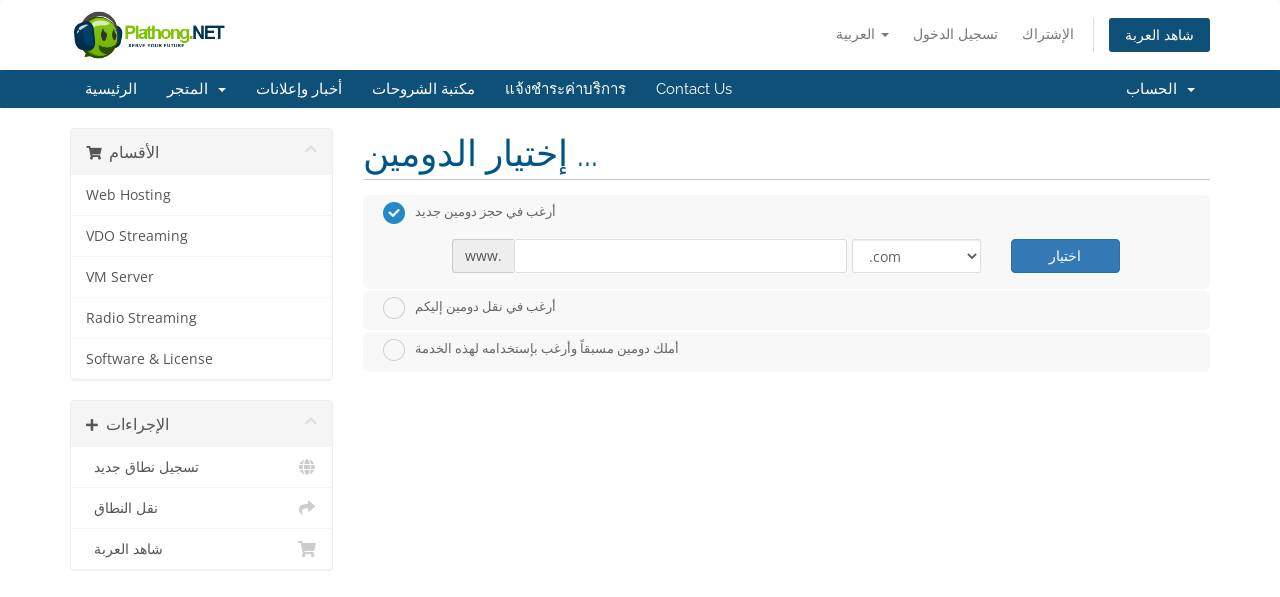

--- FILE ---
content_type: text/html; charset=utf-8
request_url: https://userpanel.net/store/web-hosting/web-hosting-5gb?language=arabic
body_size: 9114
content:
<!DOCTYPE html>
<html lang="en">
<head>
    <meta charset="utf-8" />
    <meta http-equiv="X-UA-Compatible" content="IE=edge">
    <meta name="viewport" content="width=device-width, initial-scale=1">
    <title>عربة التسوق - ทำวิทยุออนไลน์ ปลาทองดอทเน็ต</title>

    <!-- Styling -->
<link href="/assets/fonts/css/open-sans-family.css" rel="stylesheet" type="text/css" />
<link href="/assets/fonts/css/raleway-family.css" rel="stylesheet" type="text/css" />
<link href="/templates/six/css/all.min.css?v=40f47e" rel="stylesheet">
<link href="/assets/css/fontawesome-all.min.css" rel="stylesheet">
<link href="/templates/six/css/custom.css" rel="stylesheet">

<!-- HTML5 Shim and Respond.js IE8 support of HTML5 elements and media queries -->
<!-- WARNING: Respond.js doesn't work if you view the page via file:// -->
<!--[if lt IE 9]>
  <script src="https://oss.maxcdn.com/libs/html5shiv/3.7.0/html5shiv.js"></script>
  <script src="https://oss.maxcdn.com/libs/respond.js/1.4.2/respond.min.js"></script>
<![endif]-->

<script type="text/javascript">
    var csrfToken = '8c0dc13375303fedd3368405b618fd98ad99dc70',
        markdownGuide = 'دليل تخفيض السعر',
        locale = 'en',
        saved = 'تم الحفظ',
        saving = 'حفظ تلقائي',
        whmcsBaseUrl = "";
    </script>
<script src="/templates/six/js/scripts.min.js?v=40f47e"></script>


    

</head>
<body data-phone-cc-input="0">


<section id="header">
    <div class="container">
        <ul class="top-nav">
                            <li>
                    <a href="#" class="choose-language" data-toggle="popover" id="languageChooser">
                        العربية
                        <b class="caret"></b>
                    </a>
                    <div id="languageChooserContent" class="hidden">
                        <ul>
                                                            <li>
                                    <a href="/store/web-hosting/web-hosting-5gb?language=arabic">العربية</a>
                                </li>
                                                            <li>
                                    <a href="/store/web-hosting/web-hosting-5gb?language=azerbaijani">Azerbaijani</a>
                                </li>
                                                            <li>
                                    <a href="/store/web-hosting/web-hosting-5gb?language=catalan">Català</a>
                                </li>
                                                            <li>
                                    <a href="/store/web-hosting/web-hosting-5gb?language=chinese">中文</a>
                                </li>
                                                            <li>
                                    <a href="/store/web-hosting/web-hosting-5gb?language=croatian">Hrvatski</a>
                                </li>
                                                            <li>
                                    <a href="/store/web-hosting/web-hosting-5gb?language=czech">Čeština</a>
                                </li>
                                                            <li>
                                    <a href="/store/web-hosting/web-hosting-5gb?language=danish">Dansk</a>
                                </li>
                                                            <li>
                                    <a href="/store/web-hosting/web-hosting-5gb?language=dutch">Nederlands</a>
                                </li>
                                                            <li>
                                    <a href="/store/web-hosting/web-hosting-5gb?language=english">English</a>
                                </li>
                                                            <li>
                                    <a href="/store/web-hosting/web-hosting-5gb?language=estonian">Estonian</a>
                                </li>
                                                            <li>
                                    <a href="/store/web-hosting/web-hosting-5gb?language=farsi">Persian</a>
                                </li>
                                                            <li>
                                    <a href="/store/web-hosting/web-hosting-5gb?language=french">Français</a>
                                </li>
                                                            <li>
                                    <a href="/store/web-hosting/web-hosting-5gb?language=german">Deutsch</a>
                                </li>
                                                            <li>
                                    <a href="/store/web-hosting/web-hosting-5gb?language=hebrew">עברית</a>
                                </li>
                                                            <li>
                                    <a href="/store/web-hosting/web-hosting-5gb?language=hungarian">Magyar</a>
                                </li>
                                                            <li>
                                    <a href="/store/web-hosting/web-hosting-5gb?language=italian">Italiano</a>
                                </li>
                                                            <li>
                                    <a href="/store/web-hosting/web-hosting-5gb?language=macedonian">Macedonian</a>
                                </li>
                                                            <li>
                                    <a href="/store/web-hosting/web-hosting-5gb?language=norwegian">Norwegian</a>
                                </li>
                                                            <li>
                                    <a href="/store/web-hosting/web-hosting-5gb?language=portuguese-br">Português</a>
                                </li>
                                                            <li>
                                    <a href="/store/web-hosting/web-hosting-5gb?language=portuguese-pt">Português</a>
                                </li>
                                                            <li>
                                    <a href="/store/web-hosting/web-hosting-5gb?language=romanian">Română</a>
                                </li>
                                                            <li>
                                    <a href="/store/web-hosting/web-hosting-5gb?language=russian">Русский</a>
                                </li>
                                                            <li>
                                    <a href="/store/web-hosting/web-hosting-5gb?language=spanish">Español</a>
                                </li>
                                                            <li>
                                    <a href="/store/web-hosting/web-hosting-5gb?language=swedish">Svenska</a>
                                </li>
                                                            <li>
                                    <a href="/store/web-hosting/web-hosting-5gb?language=thai">ไทย</a>
                                </li>
                                                            <li>
                                    <a href="/store/web-hosting/web-hosting-5gb?language=turkish">Türkçe</a>
                                </li>
                                                            <li>
                                    <a href="/store/web-hosting/web-hosting-5gb?language=ukranian">Українська</a>
                                </li>
                                                    </ul>
                    </div>
                </li>
                                        <li>
                    <a href="/clientarea.php">تسجيل الدخول</a>
                </li>
                                    <li>
                        <a href="/register.php">الإشتراك</a>
                    </li>
                                <li class="primary-action">
                    <a href="/cart.php?a=view" class="btn">
                        شاهد العربة
                    </a>
                </li>
                                </ul>

                    <a href="/index.php" class="logo"><img src="/assets/img/logo.png" alt="ทำวิทยุออนไลน์ ปลาทองดอทเน็ต"></a>
        
    </div>
</section>

<section id="main-menu">

    <nav id="nav" class="navbar navbar-default navbar-main" role="navigation">
        <div class="container">
            <!-- Brand and toggle get grouped for better mobile display -->
            <div class="navbar-header">
                <button type="button" class="navbar-toggle" data-toggle="collapse" data-target="#primary-nav">
                    <span class="sr-only">تبديل التنقل</span>
                    <span class="icon-bar"></span>
                    <span class="icon-bar"></span>
                    <span class="icon-bar"></span>
                </button>
            </div>

            <!-- Collect the nav links, forms, and other content for toggling -->
            <div class="collapse navbar-collapse" id="primary-nav">

                <ul class="nav navbar-nav">

                        <li menuItemName="Home" class="" id="Primary_Navbar-Home">
        <a href="https://www.userpanel.net/clientarea.php">
                        الرئيسية
                                </a>
            </li>
    <li menuItemName="Store" class="dropdown" id="Primary_Navbar-Store">
        <a class="dropdown-toggle" data-toggle="dropdown" href="#">
                        المتجر
                        &nbsp;<b class="caret"></b>        </a>
                    <ul class="dropdown-menu">
                            <li menuItemName="Browse Products Services" id="Primary_Navbar-Store-Browse_Products_Services">
                    <a href="/store">
                                                تصفح الكل
                                            </a>
                </li>
                            <li menuItemName="Shop Divider 1" class="nav-divider" id="Primary_Navbar-Store-Shop_Divider_1">
                    <a href="">
                                                -----
                                            </a>
                </li>
                            <li menuItemName="Web Hosting" id="Primary_Navbar-Store-Web_Hosting">
                    <a href="/store/web-hosting">
                                                Web Hosting
                                            </a>
                </li>
                            <li menuItemName="VDO Streaming" id="Primary_Navbar-Store-VDO_Streaming">
                    <a href="/store/vdo-streaming">
                                                VDO Streaming
                                            </a>
                </li>
                            <li menuItemName="VM Server" id="Primary_Navbar-Store-VM_Server">
                    <a href="/store/cloud-server">
                                                VM Server
                                            </a>
                </li>
                            <li menuItemName="Radio Streaming" id="Primary_Navbar-Store-Radio_Streaming">
                    <a href="/store/radio-streaming">
                                                Radio Streaming
                                            </a>
                </li>
                            <li menuItemName="Software &amp; License" id="Primary_Navbar-Store-Software_&amp;_License">
                    <a href="/store/software-and-license">
                                                Software &amp; License
                                            </a>
                </li>
                            <li menuItemName="Register a New Domain" id="Primary_Navbar-Store-Register_a_New_Domain">
                    <a href="/cart.php?a=add&domain=register">
                                                تسجيل نطاق جديد
                                            </a>
                </li>
                            <li menuItemName="Transfer a Domain to Us" id="Primary_Navbar-Store-Transfer_a_Domain_to_Us">
                    <a href="/cart.php?a=add&domain=transfer">
                                                نقل نطاق إلينا
                                            </a>
                </li>
                        </ul>
            </li>
    <li menuItemName="Announcements" class="" id="Primary_Navbar-Announcements">
        <a href="/announcements">
                        أخبار وإعلانات
                                </a>
            </li>
    <li menuItemName="Knowledgebase" class="" id="Primary_Navbar-Knowledgebase">
        <a href="/knowledgebase">
                        مكتبة الشروحات
                                </a>
            </li>
    <li menuItemName="แจ้งชำระค่าบริการ" class="" id="Primary_Navbar-แจ้งชำระค่าบริการ">
        <a href="https://www.userpanel.net/submitticket.php?step=2&deptid=8">
                        แจ้งชำระค่าบริการ
                                </a>
            </li>
    <li menuItemName="Contact Us" class="" id="Primary_Navbar-Contact_Us">
        <a href="https://www.userpanel.net/submitticket.php?step=2&deptid=1">
                        Contact Us
                                </a>
            </li>

                </ul>

                <ul class="nav navbar-nav navbar-right">

                        <li menuItemName="Account" class="dropdown" id="Secondary_Navbar-Account">
        <a class="dropdown-toggle" data-toggle="dropdown" href="#">
                        الحساب
                        &nbsp;<b class="caret"></b>        </a>
                    <ul class="dropdown-menu">
                            <li menuItemName="Login" id="Secondary_Navbar-Account-Login">
                    <a href="/clientarea.php">
                                                تسجيل الدخول
                                            </a>
                </li>
                            <li menuItemName="Register" id="Secondary_Navbar-Account-Register">
                    <a href="/register.php">
                                                الإشتراك
                                            </a>
                </li>
                            <li menuItemName="Divider" class="nav-divider" id="Secondary_Navbar-Account-Divider">
                    <a href="">
                                                -----
                                            </a>
                </li>
                            <li menuItemName="Forgot Password?" id="Secondary_Navbar-Account-Forgot_Password?">
                    <a href="/password/reset">
                                                فقدت بيانات الدخول ؟
                                            </a>
                </li>
                        </ul>
            </li>

                </ul>

            </div><!-- /.navbar-collapse -->
        </div>
    </nav>

</section>



<section id="main-body">
    <div class="container">
        <div class="row">

                <!-- Container for main page display content -->
        <div class="col-xs-12 main-content">
            

<link rel="stylesheet" type="text/css" href="/templates/orderforms/standard_cart/css/all.min.css?v=40f47e" />
<script type="text/javascript" src="/templates/orderforms/standard_cart/js/scripts.min.js?v=40f47e"></script>
<div id="order-standard_cart">

    <div class="row">
        <div class="cart-sidebar">
                <div menuItemName="Categories" class="panel card card-sidebar mb-3 panel-sidebar">
        <div class="panel-heading card-header">
            <h3 class="panel-title">
                                    <i class="fas fa-shopping-cart"></i>&nbsp;
                
                الأقسام

                
                <i class="fas fa-chevron-up card-minimise panel-minimise pull-right float-right"></i>
            </h3>
        </div>

        
                    <div class="list-group collapsable-card-body">
                                                            <a menuItemName="Web Hosting" href="/store/web-hosting" class="list-group-item list-group-item-action" id="Secondary_Sidebar-Categories-Web_Hosting">
                            
                            Web Hosting

                                                    </a>
                                                                                <a menuItemName="VDO Streaming" href="/store/vdo-streaming" class="list-group-item list-group-item-action" id="Secondary_Sidebar-Categories-VDO_Streaming">
                            
                            VDO Streaming

                                                    </a>
                                                                                <a menuItemName="VM Server" href="/store/cloud-server" class="list-group-item list-group-item-action" id="Secondary_Sidebar-Categories-VM_Server">
                            
                            VM Server

                                                    </a>
                                                                                <a menuItemName="Radio Streaming" href="/store/radio-streaming" class="list-group-item list-group-item-action" id="Secondary_Sidebar-Categories-Radio_Streaming">
                            
                            Radio Streaming

                                                    </a>
                                                                                <a menuItemName="Software &amp; License" href="/store/software-and-license" class="list-group-item list-group-item-action" id="Secondary_Sidebar-Categories-Software_&amp;_License">
                            
                            Software &amp; License

                                                    </a>
                                                </div>
        
            </div>

        <div menuItemName="Actions" class="panel card card-sidebar mb-3 panel-sidebar">
        <div class="panel-heading card-header">
            <h3 class="panel-title">
                                    <i class="fas fa-plus"></i>&nbsp;
                
                الإجراءات

                
                <i class="fas fa-chevron-up card-minimise panel-minimise pull-right float-right"></i>
            </h3>
        </div>

        
                    <div class="list-group collapsable-card-body">
                                                            <a menuItemName="Domain Registration" href="/cart.php?a=add&domain=register" class="list-group-item list-group-item-action" id="Secondary_Sidebar-Actions-Domain_Registration">
                                                            <i class="fas fa-globe fa-fw"></i>&nbsp;
                            
                            تسجيل نطاق جديد

                                                    </a>
                                                                                <a menuItemName="Domain Transfer" href="/cart.php?a=add&domain=transfer" class="list-group-item list-group-item-action" id="Secondary_Sidebar-Actions-Domain_Transfer">
                                                            <i class="fas fa-share fa-fw"></i>&nbsp;
                            
                            نقل النطاق

                                                    </a>
                                                                                <a menuItemName="View Cart" href="/cart.php?a=view" class="list-group-item list-group-item-action" id="Secondary_Sidebar-Actions-View_Cart">
                                                            <i class="fas fa-shopping-cart fa-fw"></i>&nbsp;
                            
                            شاهد العربة

                                                    </a>
                                                </div>
        
            </div>

            </div>

        <div class="cart-body">
            <div class="header-lined">
                <h1 class="font-size-36">إختيار الدومين ...</h1>
            </div>
            <div class="sidebar-collapsed">

            <div class="panel card panel-default">
                <div class="m-0 panel-heading card-header">
        <h3 class="panel-title">
                            <i class="fas fa-shopping-cart"></i>&nbsp;
            
            الأقسام

                    </h3>
    </div>

    <div class="panel-body card-body">
        <form role="form">
            <select class="form-control custom-select" onchange="selectChangeNavigate(this)">
                                                    <option menuItemName="Web Hosting" value="/store/web-hosting" class="list-group-item" >
                        Web Hosting

                                            </option>
                                                        <option menuItemName="VDO Streaming" value="/store/vdo-streaming" class="list-group-item" >
                        VDO Streaming

                                            </option>
                                                        <option menuItemName="VM Server" value="/store/cloud-server" class="list-group-item" >
                        VM Server

                                            </option>
                                                        <option menuItemName="Radio Streaming" value="/store/radio-streaming" class="list-group-item" >
                        Radio Streaming

                                            </option>
                                                        <option menuItemName="Software &amp; License" value="/store/software-and-license" class="list-group-item" >
                        Software &amp; License

                                            </option>
                                                                        <option value="" class="list-group-item" selected=""selected>- اختيار قسم آخر -</option>
                            </select>
        </form>
    </div>

            </div>
            <div class="panel card panel-default">
                <div class="m-0 panel-heading card-header">
        <h3 class="panel-title">
                            <i class="fas fa-plus"></i>&nbsp;
            
            الإجراءات

                    </h3>
    </div>

    <div class="panel-body card-body">
        <form role="form">
            <select class="form-control custom-select" onchange="selectChangeNavigate(this)">
                                                    <option menuItemName="Domain Registration" value="/cart.php?a=add&domain=register" class="list-group-item" >
                        تسجيل نطاق جديد

                                            </option>
                                                        <option menuItemName="Domain Transfer" value="/cart.php?a=add&domain=transfer" class="list-group-item" >
                        نقل النطاق

                                            </option>
                                                        <option menuItemName="View Cart" value="/cart.php?a=view" class="list-group-item" >
                        شاهد العربة

                                            </option>
                                                                        <option value="" class="list-group-item" selected=""selected>- اختيار قسم آخر -</option>
                            </select>
        </form>
    </div>

            </div>
    
    
</div>
            <form id="frmProductDomain">
                <input type="hidden" id="frmProductDomainPid" value="87" />
                <div class="domain-selection-options">
                                                                <div class="option">
                            <label>
                                <input type="radio" name="domainoption" value="register" id="selregister" checked />أرغب في حجز دومين جديد
                            </label>
                            <div class="domain-input-group clearfix" id="domainregister">
                                <div class="row">
                                    <div class="col-sm-8 col-sm-offset-1 offset-sm-1">
                                        <div class="row domains-row">
                                            <div class="col-xs-9 col-9">
                                                <div class="input-group">
                                                    <div class="input-group-addon input-group-prepend">
                                                        <span class="input-group-text">www.</span>
                                                    </div>
                                                    <input type="text" id="registersld" value="" class="form-control" autocapitalize="none" data-toggle="tooltip" data-placement="top" data-trigger="manual" title="الرجاء إدخال نطاقك" />
                                                </div>
                                            </div>
                                            <div class="col-xs-3 col-3">
                                                <select id="registertld" class="form-control">
                                                                                                            <option value=".com">.com</option>
                                                                                                            <option value=".net">.net</option>
                                                                                                            <option value=".info">.info</option>
                                                                                                            <option value=".org">.org</option>
                                                                                                            <option value=".tv">.tv</option>
                                                                                                            <option value=".fm">.fm</option>
                                                                                                            <option value=".co">.co</option>
                                                                                                            <option value=".dev">.dev</option>
                                                                                                            <option value=".in">.in</option>
                                                                                                            <option value=".ac.th">.ac.th</option>
                                                                                                            <option value=".in.th">.in.th</option>
                                                                                                            <option value=".co.th">.co.th</option>
                                                                                                            <option value=".go.th">.go.th</option>
                                                                                                            <option value=".or.th">.or.th</option>
                                                                                                            <option value=".online">.online</option>
                                                                                                    </select>
                                            </div>
                                        </div>
                                    </div>
                                    <div class="col-sm-2">
                                        <button type="submit" class="btn btn-primary btn-block">
                                            اختيار
                                        </button>
                                    </div>
                                </div>
                            </div>
                        </div>
                                                                <div class="option">
                            <label>
                                <input type="radio" name="domainoption" value="transfer" id="seltransfer" />أرغب في نقل دومين إليكم
                            </label>
                            <div class="domain-input-group clearfix" id="domaintransfer">
                                <div class="row">
                                    <div class="col-sm-8 col-sm-offset-1 offset-sm-1">
                                        <div class="row domains-row">
                                            <div class="col-xs-9 col-9">
                                                <div class="input-group">
                                                    <div class="input-group-addon input-group-prepend">
                                                        <span class="input-group-text">www.</span>
                                                    </div>
                                                    <input type="text" id="transfersld" value="" class="form-control" autocapitalize="none" data-toggle="tooltip" data-placement="top" data-trigger="manual" title="الرجاء إدخال نطاقك"/>
                                                </div>
                                            </div>
                                            <div class="col-xs-3 col-3">
                                                <select id="transfertld" class="form-control">
                                                                                                            <option value=".com">.com</option>
                                                                                                            <option value=".net">.net</option>
                                                                                                            <option value=".info">.info</option>
                                                                                                            <option value=".org">.org</option>
                                                                                                            <option value=".tv">.tv</option>
                                                                                                            <option value=".fm">.fm</option>
                                                                                                            <option value=".co">.co</option>
                                                                                                            <option value=".dev">.dev</option>
                                                                                                            <option value=".in">.in</option>
                                                                                                            <option value=".online">.online</option>
                                                                                                    </select>
                                            </div>
                                        </div>
                                    </div>
                                    <div class="col-sm-2">
                                        <button type="submit" class="btn btn-primary btn-block">
                                            نقل
                                        </button>
                                    </div>
                                </div>
                            </div>
                        </div>
                                                                <div class="option">
                            <label>
                                <input type="radio" name="domainoption" value="owndomain" id="selowndomain" />أملك دومين مسبقاً وأرغب بإستخدامه لهذه الخدمة
                            </label>
                            <div class="domain-input-group clearfix" id="domainowndomain">
                                <div class="row">
                                    <div class="col-sm-8 col-sm-offset-1 offset-sm-1">
                                        <div class="row domains-row">
                                            <div class="col-xs-9 col-9">
                                                <div class="input-group">
                                                    <div class="input-group-addon input-group-prepend">
                                                        <span class="input-group-text">www.</span>
                                                    </div>
                                                    <input type="text" id="owndomainsld" value="" placeholder="مثال" class="form-control" autocapitalize="none" data-toggle="tooltip" data-placement="top" data-trigger="manual" title="الرجاء إدخال نطاقك" />
                                                </div>
                                            </div>
                                            <div class="col-xs-3 col-3">
                                                <input type="text" id="owndomaintld" value="" placeholder="كوم" class="form-control" autocapitalize="none" data-toggle="tooltip" data-placement="top" data-trigger="manual" title="مطلوب" />
                                            </div>
                                        </div>
                                    </div>
                                    <div class="col-sm-2">
                                        <button type="submit" class="btn btn-primary btn-block" id="useOwnDomain">
                                            استخدام
                                        </button>
                                    </div>
                                </div>
                            </div>
                        </div>
                                                        </div>

                
            </form>

            <div class="clearfix"></div>
            <form method="post" action="/cart.php?a=add&pid=87&domainselect=1" id="frmProductDomainSelections">
<input type="hidden" name="token" value="8c0dc13375303fedd3368405b618fd98ad99dc70" />

                <div id="DomainSearchResults" class="w-hidden">

                    <div id="searchDomainInfo">
                        <p id="primaryLookupSearching" class="domain-lookup-loader domain-lookup-primary-loader domain-searching domain-checker-result-headline">
                            <i class="fas fa-spinner fa-spin"></i>
                            <span class="domain-lookup-register-loader">تحقق من التوفر...</span>
                            <span class="domain-lookup-transfer-loader">التحقق من استحقاق النقل...</span>
                            <span class="domain-lookup-other-loader">التأكد من اختيار نطاقك...</span>
                        </p>
                        <div id="primaryLookupResult" class="domain-lookup-result domain-lookup-primary-results w-hidden">
                            <div class="domain-unavailable domain-checker-unavailable headline"><strong>:domain</strong> غير متاح</div>
                            <div class="domain-available domain-checker-available headline"><strong>:domain</strong> متاح.</div>
                            <div class="btn btn-primary domain-contact-support headline">اتصل بنا</div>
                            <div class="transfer-eligible">
                                <p class="domain-checker-available headline">نطاقك مؤهلا للنقل</p>
                                <p>يرجى التأكد من إلغاء قفل نطاقك في السجل الحالي الخاص بك قبل المتابعة.</p>
                            </div>
                            <div class="transfer-not-eligible">
                                <p class="domain-checker-unavailable headline">غير مؤهل للنقل</p>
                                <p>لا يظهر المجال الذي قمت بإدخاله أن يكون مسجلا.</p>
                                <p>إذا تم تسجيل المجال في الآونة الأخيرة، قد تحتاج إلى إعادة المحاولة لاحقا.</p>
                                <p>بدلا من ذلك، يمكنك إجراء بحث لتسجيل هذا النطاق.</p>
                            </div>
                            <div class="domain-invalid">
                                <p class="domain-checker-unavailable headline">اسم النطاق المقدم غير صالح</p>
                                <p>
                                    يجب أن تبدأ النطاقات بحرف أو عدد<span class="domain-length-restrictions">ويكون بين <span class="min-length"></span> و <span class="max-length"></span> أحرف في الطول</span><br />
                                    يرجى التحقق من الإدخال وحاول مرة أخرى.
                                </p>
                            </div>
                            <div id="idnLanguageSelector" class="margin-10 idn-language-selector idn-language w-hidden">
                                <div class="row">
                                    <div class="col-sm-10 col-sm-offset-1 col-lg-8 col-lg-offset-2 offset-sm-1 offset-lg-2">
                                        <div class="margin-10 text-center">
                                            اكتشفنا أن النطاق الذي أدخلته هو اسم نطاق دولي. للمتابعة، يرجى تحديد لغة المجال التي تريدها.
                                        </div>
                                    </div>
                                </div>
                                <div class="row">
                                    <div class="col-sm-8 col-lg-6 col-sm-offset-2 col-lg-offset-3 offset-sm-2 offset-lg-3">
                                        <div class="form-group">
                                            <select name="idnlanguage" class="form-control">
                                                <option value="">اختر لغة IDN</option>
                                                                                                    <option value="afr">الأفريكانية</option>
                                                                                                    <option value="alb">ألبانية</option>
                                                                                                    <option value="ara">العربية</option>
                                                                                                    <option value="arg">أراغوني</option>
                                                                                                    <option value="arm">أرمينية</option>
                                                                                                    <option value="asm">الأسامية</option>
                                                                                                    <option value="ast">الأسترية</option>
                                                                                                    <option value="ave">أفستان</option>
                                                                                                    <option value="awa">العوضي</option>
                                                                                                    <option value="aze">الأذربيجانية</option>
                                                                                                    <option value="ban">البالية</option>
                                                                                                    <option value="bal">بالوتشي</option>
                                                                                                    <option value="bas">باسا</option>
                                                                                                    <option value="bak">باشكير</option>
                                                                                                    <option value="baq">الباسك</option>
                                                                                                    <option value="bel">البيلاروسية</option>
                                                                                                    <option value="ben">بنغالية</option>
                                                                                                    <option value="bho">بوجبوري</option>
                                                                                                    <option value="bos">البوسنية</option>
                                                                                                    <option value="bul">بلغارية</option>
                                                                                                    <option value="bur">بورمي</option>
                                                                                                    <option value="car">كاريب</option>
                                                                                                    <option value="cat">الكاتالونية</option>
                                                                                                    <option value="che">الشيشان</option>
                                                                                                    <option value="chi">صينى</option>
                                                                                                    <option value="chv">تشوفاش</option>
                                                                                                    <option value="cop">قبطي</option>
                                                                                                    <option value="cos">الكورسيكية</option>
                                                                                                    <option value="scr">كرواتية</option>
                                                                                                    <option value="cze">تشيكي</option>
                                                                                                    <option value="dan">دانماركي</option>
                                                                                                    <option value="div">ديفيهي</option>
                                                                                                    <option value="doi">دوغري</option>
                                                                                                    <option value="dut">هولندي</option>
                                                                                                    <option value="eng">الإنجليزية</option>
                                                                                                    <option value="est">الإستونية</option>
                                                                                                    <option value="fao">جزر فارو</option>
                                                                                                    <option value="fij">فيوجي</option>
                                                                                                    <option value="fin">فنلندية</option>
                                                                                                    <option value="fre">الفرنسية</option>
                                                                                                    <option value="fry">الفريزية</option>
                                                                                                    <option value="gla">الغيلية؛ الغيلية الاسكتلندية</option>
                                                                                                    <option value="geo">جورجية</option>
                                                                                                    <option value="ger">ألماني</option>
                                                                                                    <option value="gon">جوندي</option>
                                                                                                    <option value="gre">يوناني</option>
                                                                                                    <option value="guj">غوجاراتية</option>
                                                                                                    <option value="heb">العبرية</option>
                                                                                                    <option value="hin">هندية</option>
                                                                                                    <option value="hun">الهنغارية</option>
                                                                                                    <option value="ice">أيسلندي</option>
                                                                                                    <option value="inc">الهندية</option>
                                                                                                    <option value="ind">الأندونيسية</option>
                                                                                                    <option value="inh">إنغوش</option>
                                                                                                    <option value="gle">الأيرلندية</option>
                                                                                                    <option value="ita">إيطالي</option>
                                                                                                    <option value="jpn">ياباني</option>
                                                                                                    <option value="jav">الجاوية</option>
                                                                                                    <option value="kas">كشميري</option>
                                                                                                    <option value="kaz">الكازاخية</option>
                                                                                                    <option value="khm">خميرية</option>
                                                                                                    <option value="kir">قرغيز</option>
                                                                                                    <option value="kor">كورية</option>
                                                                                                    <option value="kur">كردي</option>
                                                                                                    <option value="lao">لاو</option>
                                                                                                    <option value="lat">اللاتينية</option>
                                                                                                    <option value="lav">لاتفية</option>
                                                                                                    <option value="lit">اللتوانية</option>
                                                                                                    <option value="ltz">اللوكسمبرجية</option>
                                                                                                    <option value="mac">مقدونية</option>
                                                                                                    <option value="may">لغة الملايو</option>
                                                                                                    <option value="mal">المالايالامية</option>
                                                                                                    <option value="mlt">المالطية</option>
                                                                                                    <option value="mao">الماوري</option>
                                                                                                    <option value="mol">المولدافية</option>
                                                                                                    <option value="mon">المنغولية</option>
                                                                                                    <option value="nep">النيبالية</option>
                                                                                                    <option value="nor">نرويجية</option>
                                                                                                    <option value="ori">أوريا</option>
                                                                                                    <option value="oss">أوسيتي</option>
                                                                                                    <option value="per">فارسي</option>
                                                                                                    <option value="pol">البولندي</option>
                                                                                                    <option value="por">برتغالية</option>
                                                                                                    <option value="pan">بنجابية</option>
                                                                                                    <option value="pus">بشتو</option>
                                                                                                    <option value="raj">راجاستان</option>
                                                                                                    <option value="rum">روماني</option>
                                                                                                    <option value="rus">روسي</option>
                                                                                                    <option value="smo">ساموا</option>
                                                                                                    <option value="san">سنسكريتي</option>
                                                                                                    <option value="srd">مواطن سرديني</option>
                                                                                                    <option value="scc">صربي</option>
                                                                                                    <option value="snd">سندي</option>
                                                                                                    <option value="sin">السنهالية</option>
                                                                                                    <option value="slo">السلوفاكية</option>
                                                                                                    <option value="slv">السلوفينية</option>
                                                                                                    <option value="som">صومالية</option>
                                                                                                    <option value="spa">أسباني</option>
                                                                                                    <option value="swa">السواحلية</option>
                                                                                                    <option value="swe">اللغة السويدية</option>
                                                                                                    <option value="syr">السريانية</option>
                                                                                                    <option value="tgk">الطاجيكية</option>
                                                                                                    <option value="tam">التاميل</option>
                                                                                                    <option value="tel">التيلجو</option>
                                                                                                    <option value="tha">تايلاندي</option>
                                                                                                    <option value="tib">تبتي</option>
                                                                                                    <option value="tur">اللغة التركية</option>
                                                                                                    <option value="ukr">أوكرانية</option>
                                                                                                    <option value="urd">الأردو</option>
                                                                                                    <option value="uzb">الأوزبكي</option>
                                                                                                    <option value="vie">الفيتنامية</option>
                                                                                                    <option value="wel">الويلزية</option>
                                                                                                    <option value="yid">يديشية</option>
                                                                                            </select>
                                            <div class="field-error-msg">
                                                يرجى تحديد لغة النطاق الذي ترغب في تسجيله.
                                            </div>
                                        </div>
                                    </div>
                                </div>
                            </div>
                            <div class="domain-price">
                                <span class="register-price-label">مواصلة تسجيل هذا النطاق لـ</span>
                                <span class="transfer-price-label w-hidden">النقل لنا وتمديد لسنة إضافية* لـ</span>
                                <span class="price"></span>
                            </div>
                            <p class="domain-error domain-checker-unavailable headline"></p>
                            <input type="hidden" id="resultDomainOption" name="domainoption" />
                            <input type="hidden" id="resultDomain" name="domains[]" />
                            <input type="hidden" id="resultDomainPricingTerm" />
                        </div>
                    </div>

                                            
                        <div class="suggested-domains w-hidden">
                            <div class="panel-heading card-header">
                                النطاقات المقترحة
                            </div>
                            <div id="suggestionsLoader" class="card-body panel-body domain-lookup-loader domain-lookup-suggestions-loader">
                                <i class="fas fa-spinner fa-spin"></i> اقتراحات وجدت لك
                            </div>
                            <div id="domainSuggestions" class="domain-lookup-result list-group w-hidden">
                                <div class="domain-suggestion list-group-item w-hidden">
                                    <span class="domain"></span><span class="extension"></span>
                                    <div class="actions">
                                        <button type="button" class="btn btn-add-to-cart product-domain" data-whois="1" data-domain="">
                                            <span class="to-add">أضف للعربة</span>
                                            <span class="loading">
                                                <i class="fas fa-spinner fa-spin"></i> إستيراد البيانات ...
                                            </span>
                                            <span class="added">مضاف</span>
                                            <span class="unavailable">محجوز</span>
                                        </button>
                                        <button type="button" class="btn btn-primary domain-contact-support w-hidden">اتصل بالدعم للشراء</button>
                                        <span class="price"></span>
                                        <span class="promo w-hidden"></span>
                                    </div>
                                </div>
                            </div>
                            <div class="panel-footer card-footer more-suggestions text-center w-hidden">
                                <a id="moreSuggestions" href="#" onclick="loadMoreSuggestions();return false;">أعطني المزيد من المقترحات!</a>
                                <span id="noMoreSuggestions" class="no-more small w-hidden">هذه جميع النتائج المتوفرة لبحثك ! إذا كنت لم تعثر على ما تبحث عنه حتى الآن يرجى المحاولة مرة أخرى بالبحث عن مصلطح آخر أو كلمة مختلفة .</span>
                            </div>
                            <div class="text-center text-muted domain-suggestions-warning">
                                <p>النطاقات المقترحة ربما لا تكون متوفرة دائماً ، أحيانا تكون متوفرة فقط في اللحظة التي تم اضافتها إلى عربة التسوق.</p>
                            </div>
                        </div>
                                    </div>

                <div class="text-center">
                    <button id="btnDomainContinue" type="submit" class="btn btn-primary btn-lg w-hidden" disabled="disabled">
                        الاستمرار
                        &nbsp;<i class="fas fa-arrow-circle-right"></i>
                    </button>
                </div>
            </form>
        </div>
    </div>
</div>

<div class="hidden" id="divProductHasRecommendations" data-value=""></div>
<div class="modal fade" id="recommendationsModal" tabindex="-1" role="dialog">
    <div class="modal-dialog" role="document">
        <div class="modal-content">
            <div class="modal-header">
                <h4 class="float-left pull-left">
                                            تمت الإضافة إلى عربة التسوق
                                    </h4>
                <button type="button" class="close" data-dismiss="modal" aria-label="Close"><span aria-hidden="true">&times;</span></button>
                <div class="clearfix"></div>
            </div>
            <div class="modal-body">
                <div class="product-recommendations-container">
    <div class="product-recommendations">
                    <p>بناءً على هذا المنتج، نوصي بما يلي:</p>
                    </div>
</div>
            </div>
            <div class="modal-footer">
                <a class="btn btn-primary" href="#" id="btnContinueRecommendationsModal" data-dismiss="modal" role="button">
                    <span class="w-hidden hidden"><i class="fas fa-spinner fa-spin"></i>&nbsp;</span>الاستمرار
                </a>
            </div>
        </div>
    </div>
    <div class="product-recommendation clonable w-hidden hidden">
        <div class="header">
            <div class="cta">
                <div class="price">
                    <span class="w-hidden hidden">مجاناً</span>
                    <span class="breakdown-price"></span>
                    <span class="setup-fee"><small>&nbsp;رسوم إعداد</small></span>
                </div>
                <button type="button" class="btn btn-sm btn-add">
                    <span class="text">أضف للعربة</span>
                    <span class="arrow"><i class="fas fa-chevron-right"></i></span>
                </button>
            </div>
            <div class="expander">
                <i class="fas fa-chevron-right rotate" data-toggle="tooltip" data-placement="right" title="انقر لمعرفة المزيد."></i>
            </div>
            <div class="content">
                <div class="headline truncate"></div>
                <div class="tagline truncate">
                    لا يتوفر وصف (شعار) لهذا المنتج.
                </div>
            </div>
        </div>
        <div class="body clearfix"><p></p></div>
    </div>
</div>


                </div><!-- /.main-content -->
                            <div class="clearfix"></div>
        </div>
    </div>
</section>

<section id="footer">
    <div class="container">
        <a href="#" class="back-to-top"><i class="fas fa-chevron-up"></i></a>
        <p>حقوق الطبع والنشر &copy; 2026 ทำวิทยุออนไลน์ ปลาทองดอทเน็ต. جميع الحقوق محفوظة.</p>
    </div>
</section>

<div id="fullpage-overlay" class="hidden">
    <div class="outer-wrapper">
        <div class="inner-wrapper">
            <img src="/assets/img/overlay-spinner.svg">
            <br>
            <span class="msg"></span>
        </div>
    </div>
</div>

<div class="modal system-modal fade" id="modalAjax" tabindex="-1" role="dialog" aria-hidden="true">
    <div class="modal-dialog">
        <div class="modal-content panel-primary">
            <div class="modal-header panel-heading">
                <button type="button" class="close" data-dismiss="modal">
                    <span aria-hidden="true">&times;</span>
                    <span class="sr-only">إغلاق التذكرة</span>
                </button>
                <h4 class="modal-title"></h4>
            </div>
            <div class="modal-body panel-body">
                إستيراد البيانات ...
            </div>
            <div class="modal-footer panel-footer">
                <div class="pull-left loader">
                    <i class="fas fa-circle-notch fa-spin"></i>
                    إستيراد البيانات ...
                </div>
                <button type="button" class="btn btn-default" data-dismiss="modal">
                    إغلاق التذكرة
                </button>
                <button type="button" class="btn btn-primary modal-submit">
                    إدخال
                </button>
            </div>
        </div>
    </div>
</div>

<form action="#" id="frmGeneratePassword" class="form-horizontal">
    <div class="modal fade" id="modalGeneratePassword">
        <div class="modal-dialog">
            <div class="modal-content panel-primary">
                <div class="modal-header panel-heading">
                    <button type="button" class="close" data-dismiss="modal" aria-label="Close"><span aria-hidden="true">&times;</span></button>
                    <h4 class="modal-title">
                        إنشاء كلمة مرور
                    </h4>
                </div>
                <div class="modal-body">
                    <div class="alert alert-danger hidden" id="generatePwLengthError">
                        يرجى إدخال رقم بين 8 و 64 لطول كلمة المرور
                    </div>
                    <div class="form-group">
                        <label for="generatePwLength" class="col-sm-4 control-label">طول كلمة المرور</label>
                        <div class="col-sm-8">
                            <input type="number" min="8" max="64" value="12" step="1" class="form-control input-inline input-inline-100" id="inputGeneratePasswordLength">
                        </div>
                    </div>
                    <div class="form-group">
                        <label for="generatePwOutput" class="col-sm-4 control-label">كلمة المرور التي تم إنشاؤها</label>
                        <div class="col-sm-8">
                            <input type="text" class="form-control" id="inputGeneratePasswordOutput">
                        </div>
                    </div>
                    <div class="row">
                        <div class="col-sm-8 col-sm-offset-4">
                            <button type="submit" class="btn btn-default btn-sm">
                                <i class="fas fa-plus fa-fw"></i>
                                إنشاء كلمة مرور جديدة
                            </button>
                            <button type="button" class="btn btn-default btn-sm copy-to-clipboard" data-clipboard-target="#inputGeneratePasswordOutput">
                                <img src="/assets/img/clippy.svg" alt="Copy to clipboard" width="15">
                                نسخة
                            </button>
                        </div>
                    </div>
                </div>
                <div class="modal-footer">
                    <button type="button" class="btn btn-default" data-dismiss="modal">
                        إغلاق التذكرة
                    </button>
                    <button type="button" class="btn btn-primary" id="btnGeneratePasswordInsert" data-clipboard-target="#inputGeneratePasswordOutput">
                        انسخ إلى الحافظة وأدخل
                    </button>
                </div>
            </div>
        </div>
    </div>
</form>



</body>
</html>
